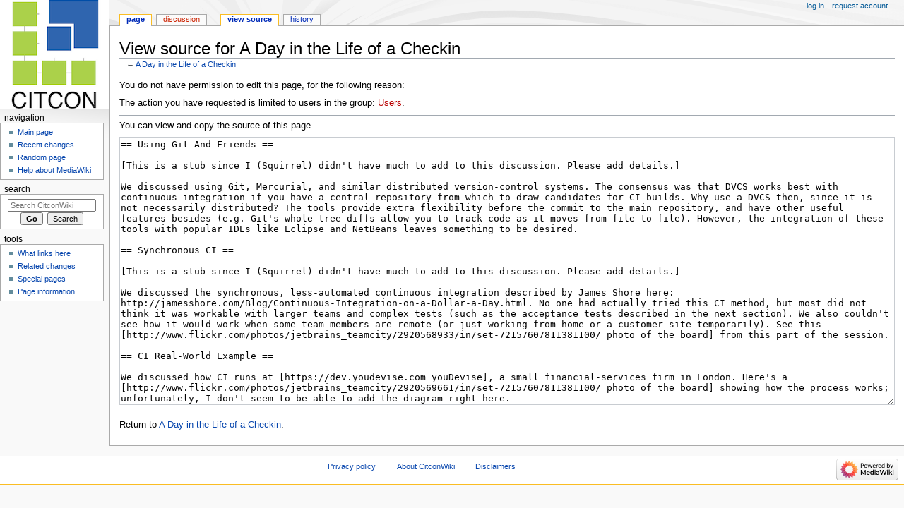

--- FILE ---
content_type: text/html; charset=UTF-8
request_url: http://citconf.com/wiki/index.php?title=A_Day_in_the_Life_of_a_Checkin&action=edit
body_size: 7012
content:
<!DOCTYPE html>
<html class="client-nojs" lang="en" dir="ltr">
<head>
<meta charset="UTF-8"/>
<title>View source for A Day in the Life of a Checkin - CitconWiki</title>
<script>document.documentElement.className="client-js";RLCONF={"wgBreakFrames":!0,"wgSeparatorTransformTable":["",""],"wgDigitTransformTable":["",""],"wgDefaultDateFormat":"dmy","wgMonthNames":["","January","February","March","April","May","June","July","August","September","October","November","December"],"wgRequestId":"aX6LlU6zkxSJdjZfKW646QABEZQ","wgCSPNonce":!1,"wgCanonicalNamespace":"","wgCanonicalSpecialPageName":!1,"wgNamespaceNumber":0,"wgPageName":"A_Day_in_the_Life_of_a_Checkin","wgTitle":"A Day in the Life of a Checkin","wgCurRevisionId":7148,"wgRevisionId":0,"wgArticleId":6718,"wgIsArticle":!1,"wgIsRedirect":!1,"wgAction":"edit","wgUserName":null,"wgUserGroups":["*"],"wgCategories":[],"wgPageContentLanguage":"en","wgPageContentModel":"wikitext","wgRelevantPageName":"A_Day_in_the_Life_of_a_Checkin","wgRelevantArticleId":6718,"wgIsProbablyEditable":!1,"wgRelevantPageIsProbablyEditable":!1,"wgRestrictionEdit":[],"wgRestrictionMove":[]};RLSTATE={"site.styles":
"ready","noscript":"ready","user.styles":"ready","user":"ready","user.options":"loading","mediawiki.skinning.content.externallinks":"ready","skins.monobook.responsive":"ready"};RLPAGEMODULES=["mediawiki.action.edit.collapsibleFooter","site","mediawiki.page.startup","mediawiki.page.ready","skins.monobook.mobile"];</script>
<script>(RLQ=window.RLQ||[]).push(function(){mw.loader.implement("user.options@1hzgi",function($,jQuery,require,module){/*@nomin*/mw.user.tokens.set({"patrolToken":"+\\","watchToken":"+\\","csrfToken":"+\\"});
});});</script>
<link rel="stylesheet" href="/wiki/load.php?lang=en&amp;modules=mediawiki.skinning.content.externallinks%7Cskins.monobook.responsive&amp;only=styles&amp;skin=monobook"/>
<script async="" src="/wiki/load.php?lang=en&amp;modules=startup&amp;only=scripts&amp;raw=1&amp;skin=monobook"></script>
<!--[if lt IE 9]><link rel="stylesheet" href="/wiki/skins/MonoBook/resources/screen-desktop.css?d010f" media="screen"/><![endif]-->
<meta name="generator" content="MediaWiki 1.35.11"/>
<meta name="robots" content="noindex,nofollow"/>
<meta name="viewport" content="width=device-width, initial-scale=1.0, user-scalable=yes, minimum-scale=0.25, maximum-scale=5.0"/>
<link rel="shortcut icon" href="/favicon.ico"/>
<link rel="search" type="application/opensearchdescription+xml" href="/wiki/opensearch_desc.php" title="CitconWiki (en)"/>
<link rel="EditURI" type="application/rsd+xml" href="//citconf.com/wiki/api.php?action=rsd"/>
<link rel="alternate" type="application/atom+xml" title="CitconWiki Atom feed" href="/wiki/index.php?title=Special:RecentChanges&amp;feed=atom"/>
<!--[if lt IE 9]><script src="/wiki/resources/lib/html5shiv/html5shiv.js"></script><![endif]-->
</head>
<body class="mediawiki ltr sitedir-ltr mw-hide-empty-elt ns-0 ns-subject page-A_Day_in_the_Life_of_a_Checkin rootpage-A_Day_in_the_Life_of_a_Checkin skin-monobook action-edit"><div id="globalWrapper"><div id="column-content"><div id="content" class="mw-body" role="main"><a id="top"></a><div class="mw-indicators mw-body-content">
</div>
<h1 id="firstHeading" class="firstHeading" lang="en">View source for A Day in the Life of a Checkin</h1><div id="bodyContent" class="mw-body-content"><div id="siteSub">From CitconWiki</div><div id="contentSub" lang="en" dir="ltr">← <a href="/wiki/index.php?title=A_Day_in_the_Life_of_a_Checkin" title="A Day in the Life of a Checkin">A Day in the Life of a Checkin</a></div><div id="jump-to-nav"></div><a href="#column-one" class="mw-jump-link">Jump to navigation</a><a href="#searchInput" class="mw-jump-link">Jump to search</a><!-- start content --><div id="mw-content-text"><p>You do not have permission to edit this page, for the following reason:
</p>
<div class="permissions-errors">
<p>The action you have requested is limited to users in the group: <a href="/wiki/index.php?title=CitconWiki:Users&amp;action=edit&amp;redlink=1" class="new" title="CitconWiki:Users (page does not exist)">Users</a>.
</p>
</div><hr />
<p>You can view and copy the source of this page.
</p><textarea readonly="" accesskey="," id="wpTextbox1" cols="80" rows="25" style="" class="mw-editfont-monospace" lang="en" dir="ltr" name="wpTextbox1">== Using Git And Friends ==

[This is a stub since I (Squirrel) didn't have much to add to this discussion. Please add details.]

We discussed using Git, Mercurial, and similar distributed version-control systems. The consensus was that DVCS works best with continuous integration if you have a central repository from which to draw candidates for CI builds. Why use a DVCS then, since it is not necessarily distributed? The tools provide extra flexibility before the commit to the main repository, and have other useful features besides (e.g. Git's whole-tree diffs allow you to track code as it moves from file to file). However, the integration of these tools with popular IDEs like Eclipse and NetBeans leaves something to be desired.

== Synchronous CI ==

[This is a stub since I (Squirrel) didn't have much to add to this discussion. Please add details.]

We discussed the synchronous, less-automated continuous integration described by James Shore here: http://jamesshore.com/Blog/Continuous-Integration-on-a-Dollar-a-Day.html. No one had actually tried this CI method, but most did not think it was workable with larger teams and complex tests (such as the acceptance tests described in the next section). We also couldn't see how it would work when some team members are remote (or just working from home or a customer site temporarily). See this [http://www.flickr.com/photos/jetbrains_teamcity/2920568933/in/set-72157607811381100/ photo of the board] from this part of the session.

== CI Real-World Example ==

We discussed how CI runs at [https://dev.youdevise.com youDevise], a small financial-services firm in London. Here's a [http://www.flickr.com/photos/jetbrains_teamcity/2920569661/in/set-72157607811381100/ photo of the board] showing how the process works; unfortunately, I don't seem to be able to add the diagram right here.

A checkin at youDevise follows these steps through our continuous-integration process:

'''Step 1''': First, our checkin has to announce its birth to the world. The checkin causes a hook to run in source control - see [http://cvsbook.red-bean.com/cvsbook.html#The%20commitinfo%20And%20loginfo%20And%20rcsinfo%20Files commitinfo in CVS] and [http://svnbook.red-bean.com/en/1.2/svn.reposadmin.create.html#svn.reposadmin.create.hooks post-commit hooks in SVN]. This hook script updates a file on a webserver that says "hey, checkin to work on here!" We use a webserver to avoid having all our CI servers checking source control all the time just to see if anything is changed - when we started to get lots of CI instances, CVS couldn't cope. (Maybe Subversion will be better when we switch, but why add load you don't need?)

'''Step 2''': Next, the checkin has to pass basic tests. The main build server, running [http://cruisecontrol.sourceforge.net/ CruiseControl], notices the flag and retrieves the latest code. It compiles the code, then farms the testing to two servers: one runs unit tests via [http://www.junit.org/ JUnit], and one does loads of static checks ([http://checkstyle.sourceforge.net/ Checkstyle], [http://findbugs.sourceforge.net/ FindBugs], [http://clarkware.com/software/JDepend.html JDepend], [http://emma.sourceforge.net/ Emma], and [http://code.google.com/p/testability-explorer/ Testability Explorer], among others). How does it do the farming? The two slaves and the master share a directory via [http://us1.samba.org/samba/ Samba]; the slaves check every few seconds for a trigger file, and get the compiled code from the same directory once they see a trigger. They publish their results to the same shared directory, and the master waits for both to report a result (timing out if they take too long). Finally, the master extracts a list of the modifications from the CruiseControl log file and stores these in the shared directory. ''This build takes 5-10 minutes.''

'''Step 3''': Our checkin now has to pass browser tests (we build only web applications, so that's all we need to run for acceptance). Three acceptance-test servers, each running CruiseControl and each intended to test a specific browser, monitor the same shared directory we mentioned in step 2. Each one is looking for a different trigger indicating that there has been at least one successful master build since its last build. (This dependency on a successful master build means these servers form the second link in the [http://martinfowler.com/articles/continuousIntegration.html#KeepTheBuildFast build pipeline].) When the acceptance-test server sees the trigger, it gets the compiled code from the main build server as well as all the modification lists for any builds since its last one (both of these come from that same shared Samba directory again); the code to check the modification lists is a little custom plugin we wrote for CruiseControl. It deploys this code in Tomcat (which includes automated start and population of a MySQL database) and tells [http://selenium-rc.openqa.org/ Selenium RC] on one or more slave servers to start running. Our most popular browser, IE6, uses three slaves; the other two browsers just have one each, as we don't care as much about a speedy answer from them. (We found that if you don't have at least one slave, the run isn't efficient - separating Tomcat/MySQL from the browser seems to make everyone happy about resource usage.) Finally, when the acceptance tests are done running on the slave or slaves, Selenium RC reports results back to the master. ''This build takes 20-90 minutes.''

'''Step 4''': There are some other hurdles for our checkin: two other servers also run tests triggered by a checkin, but not necessarily right away. One runs some very complicated calculations tests overnight, and one runs some specialised tests for a particular subproduct (including unit and acceptance tests). Both run CruiseControl and check the status file via HTTP as described in step 1.

'''Step 5''': The last step in the life of a checkin is getting used by people. We have a completely automated release-management tool (written in-house) that picks up built code from the main-build server - same shared directory again! - and publishes it to various testing environments, all with one button click. Releasing to production is a slightly more complex process for security reasons, but once the code is delivered to the production site the process is again fully automated.

Results of all these steps are displayed on two monitors in our office, with red or green rectangles indicating the current status of each. Failure at any stage also triggers an email to interested parties, who are supposed to fix the problems identified; while they are doing this, they mark the corresponding rectangle orange (so everyone knows someone is working on the problem).
 
By the way, all these "servers" are just commodity desktops, jammed into our server room on some simple shelves. If we want to expand further, we'll certainly want to consider virtualisation (or a bigger server room!) We've experimented with this on one master/slave pair for acceptance tests; it seems to work OK (that is, nothing is faster or slower) but you do have to be careful to configure carefully (we had a network misconfiguration on the host OS that caused the guest to lose its connection mysteriously every once in awhile).

We didn't get to a lot of discussion on this setup (which was too bad, as feedback was what I'd hoped to get). One participant said he runs a similar setup, but most do not have a complicated build pipeline of this kind running. I'm told that various modern CI servers (see [[CI_Smackdown]]) make this easier to set up out of the box, but no one said they were using these features (and they weren't available when we started building ours).
</textarea><div class="templatesUsed"></div><p id="mw-returnto">Return to <a href="/wiki/index.php?title=A_Day_in_the_Life_of_a_Checkin" title="A Day in the Life of a Checkin">A Day in the Life of a Checkin</a>.</p>
</div><div class="printfooter">
Retrieved from "<a dir="ltr" href="http://citconf.com/wiki/index.php?title=A_Day_in_the_Life_of_a_Checkin">http://citconf.com/wiki/index.php?title=A_Day_in_the_Life_of_a_Checkin</a>"</div>
<div id="catlinks" class="catlinks catlinks-allhidden" data-mw="interface"></div><!-- end content --><div class="visualClear"></div></div></div><div class="visualClear"></div></div><div id="column-one" lang="en" dir="ltr"><h2>Navigation menu</h2><div role="navigation" class="portlet" id="p-cactions" aria-labelledby="p-cactions-label"><h3 id="p-cactions-label" lang="en" dir="ltr">Page actions</h3><div class="pBody"><ul lang="en" dir="ltr"><li id="ca-nstab-main" class="selected"><a href="/wiki/index.php?title=A_Day_in_the_Life_of_a_Checkin" title="View the content page [c]" accesskey="c">Page</a></li><li id="ca-talk" class="new"><a href="/wiki/index.php?title=Talk:A_Day_in_the_Life_of_a_Checkin&amp;action=edit&amp;redlink=1" rel="discussion" title="Discussion about the content page (page does not exist) [t]" accesskey="t">Discussion</a></li><li id="ca-viewsource" class="selected"><a href="/wiki/index.php?title=A_Day_in_the_Life_of_a_Checkin&amp;action=edit" title="This page is protected.&#10;You can view its source [e]" accesskey="e">View source</a></li><li id="ca-history"><a href="/wiki/index.php?title=A_Day_in_the_Life_of_a_Checkin&amp;action=history" title="Past revisions of this page [h]" accesskey="h">History</a></li></ul></div></div><div role="navigation" class="portlet" id="p-cactions-mobile" aria-labelledby="p-cactions-mobile-label"><h3 id="p-cactions-mobile-label" lang="en" dir="ltr">Page actions</h3><div class="pBody"><ul lang="en" dir="ltr"><li id="ca-nstab-main-mobile" class="selected"><a href="/wiki/index.php?title=A_Day_in_the_Life_of_a_Checkin" title="Page">Page</a></li><li id="ca-talk-mobile" class="new"><a href="/wiki/index.php?title=Talk:A_Day_in_the_Life_of_a_Checkin&amp;action=edit&amp;redlink=1" rel="discussion" title=" (page does not exist)">Discussion</a></li><li id="ca-more"><a href="#p-cactions">More</a></li><li id="ca-tools"><a href="#p-tb" title="Tools">Tools</a></li><li id="ca-languages"><a href="#p-lang" title="In other languages">In other languages</a></li></ul></div></div><div role="navigation" class="portlet" id="p-personal" aria-labelledby="p-personal-label"><h3 id="p-personal-label" lang="en" dir="ltr">Personal tools</h3><div class="pBody"><ul lang="en" dir="ltr"><li id="pt-login"><a href="/wiki/index.php?title=Special:UserLogin&amp;returnto=A+Day+in+the+Life+of+a+Checkin&amp;returntoquery=action%3Dedit" title="You are encouraged to log in; however, it is not mandatory [o]" accesskey="o">Log in</a></li><li id="pt-createaccount"><a href="/wiki/index.php?title=Special:RequestAccount" title="You are encouraged to create an account and log in; however, it is not mandatory">Request account</a></li></ul></div></div><div class="portlet" id="p-logo" role="banner"><a href="/wiki/index.php?title=Main_Page" class="mw-wiki-logo" title="Visit the main page"></a></div><div id="sidebar"><div role="navigation" class="portlet generated-sidebar" id="p-navigation" aria-labelledby="p-navigation-label"><h3 id="p-navigation-label" lang="en" dir="ltr">Navigation</h3><div class="pBody"><ul lang="en" dir="ltr"><li id="n-mainpage-description"><a href="/wiki/index.php?title=Main_Page" title="Visit the main page [z]" accesskey="z">Main page</a></li><li id="n-recentchanges"><a href="/wiki/index.php?title=Special:RecentChanges" title="A list of recent changes in the wiki [r]" accesskey="r">Recent changes</a></li><li id="n-randompage"><a href="/wiki/index.php?title=Special:Random" title="Load a random page [x]" accesskey="x">Random page</a></li><li id="n-help-mediawiki"><a href="https://www.mediawiki.org/wiki/Special:MyLanguage/Help:Contents">Help about MediaWiki</a></li></ul></div></div><div role="search" class="portlet" id="p-search"><h3 id="p-search-label" lang="en" dir="ltr"><label for="searchInput">Search</label></h3><div class="pBody" id="searchBody"><form action="/wiki/index.php" id="searchform"><input type="hidden" value="Special:Search" name="title"/><input type="search" name="search" placeholder="Search CitconWiki" title="Search CitconWiki [f]" accesskey="f" id="searchInput"/><input type="submit" name="go" value="Go" title="Go to a page with this exact name if it exists" id="searchGoButton" class="searchButton"/>  <input type="submit" name="fulltext" value="Search" title="Search the pages for this text" id="mw-searchButton" class="searchButton"/></form></div></div><div role="navigation" class="portlet" id="p-tb" aria-labelledby="p-tb-label"><h3 id="p-tb-label" lang="en" dir="ltr">Tools</h3><div class="pBody"><ul lang="en" dir="ltr"><li id="t-whatlinkshere"><a href="/wiki/index.php?title=Special:WhatLinksHere/A_Day_in_the_Life_of_a_Checkin" title="A list of all wiki pages that link here [j]" accesskey="j">What links here</a></li><li id="t-recentchangeslinked"><a href="/wiki/index.php?title=Special:RecentChangesLinked/A_Day_in_the_Life_of_a_Checkin" rel="nofollow" title="Recent changes in pages linked from this page [k]" accesskey="k">Related changes</a></li><li id="t-specialpages"><a href="/wiki/index.php?title=Special:SpecialPages" title="A list of all special pages [q]" accesskey="q">Special pages</a></li><li id="t-info"><a href="/wiki/index.php?title=A_Day_in_the_Life_of_a_Checkin&amp;action=info" title="More information about this page">Page information</a></li></ul></div></div></div><a href="#sidebar" title="navigation" class="menu-toggle" id="sidebar-toggle"></a><a href="#p-personal" title="user tools" class="menu-toggle" id="p-personal-toggle"></a><a href="#globalWrapper" title="back to top" class="menu-toggle" id="globalWrapper-toggle"></a></div><!-- end of the left (by default at least) column --><div class="visualClear"></div><div id="footer" class="mw-footer" role="contentinfo" lang="en" dir="ltr"><div id="f-poweredbyico" class="footer-icons"><a href="https://www.mediawiki.org/"><img src="/wiki/resources/assets/poweredby_mediawiki_88x31.png" alt="Powered by MediaWiki" srcset="/wiki/resources/assets/poweredby_mediawiki_132x47.png 1.5x, /wiki/resources/assets/poweredby_mediawiki_176x62.png 2x" width="88" height="31" loading="lazy"/></a></div><ul id="f-list"><li id="privacy"><a href="/wiki/index.php?title=CitconWiki:Privacy_policy" title="CitconWiki:Privacy policy">Privacy policy</a></li><li id="about"><a href="/wiki/index.php?title=CitconWiki:About" title="CitconWiki:About">About CitconWiki</a></li><li id="disclaimer"><a href="/wiki/index.php?title=CitconWiki:General_disclaimer" title="CitconWiki:General disclaimer">Disclaimers</a></li></ul></div></div>
<script>(RLQ=window.RLQ||[]).push(function(){mw.config.set({"wgBackendResponseTime":104});});</script></body></html>